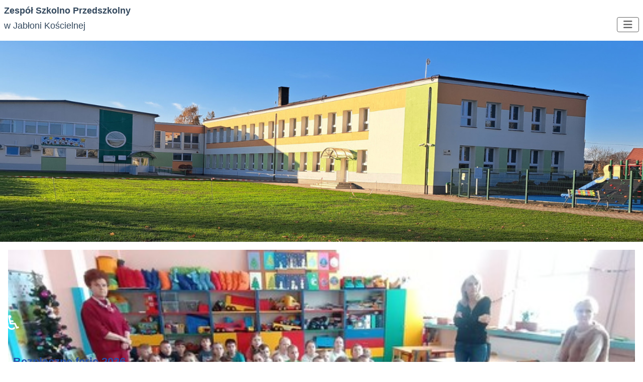

--- FILE ---
content_type: text/html; charset=utf-8
request_url: http://szkolajablon.pl/index.php
body_size: 5582
content:
<!DOCTYPE html>
<html lang="pl-pl" dir="ltr">

<head>
    <meta charset="utf-8">
	<meta name="viewport" content="width=device-width, initial-scale=1">
	<meta name="generator" content="Joomla! - Open Source Content Management">
	<title>ZSP w Jabłoni Kościelnej</title>
	<link href="/index.php?format=feed&amp;type=rss" rel="alternate" type="application/rss+xml" title="ZSP w Jabłoni Kościelnej">
	<link href="/index.php?format=feed&amp;type=atom" rel="alternate" type="application/atom+xml" title="ZSP w Jabłoni Kościelnej">
	<link href="/media/system/images/joomla-favicon.svg" rel="icon" type="image/svg+xml">
	<link href="/media/system/images/favicon.ico" rel="alternate icon" type="image/vnd.microsoft.icon">
	<link href="/media/system/images/joomla-favicon-pinned.svg" rel="mask-icon" color="#000">

    <link href="/media/system/css/joomla-fontawesome.min.css?4ee17c" rel="lazy-stylesheet"><noscript><link href="/media/system/css/joomla-fontawesome.min.css?4ee17c" rel="stylesheet"></noscript>
	<link href="/media/templates/site/cassiopeia/css/template.min.css?4ee17c" rel="stylesheet">
	<link href="/media/templates/site/cassiopeia/css/global/colors_standard.min.css?4ee17c" rel="stylesheet">
	<link href="/media/templates/site/cassiopeia/css/vendor/joomla-custom-elements/joomla-alert.min.css?0.2.0" rel="stylesheet">
	<link href="/media/templates/site/cassiopeia/css/user.css?4ee17c" rel="stylesheet">
	<style>:root {
		--hue: 214;
		--template-bg-light: #f0f4fb;
		--template-text-dark: #495057;
		--template-text-light: #ffffff;
		--template-link-color: var(--link-color);
		--template-special-color: #001B4C;
		
	}</style>

    <script src="/media/vendor/metismenujs/js/metismenujs.min.js?1.4.0" defer></script>
	<script src="/media/mod_menu/js/menu.min.js?4ee17c" type="module"></script>
	<script src="/media/templates/site/cassiopeia/js/mod_menu/menu-metismenu.min.js?4ee17c" defer></script>
	<script type="application/json" class="joomla-script-options new">{"joomla.jtext":{"ERROR":"Błąd","MESSAGE":"Wiadomość","NOTICE":"Uwaga","WARNING":"Ostrzeżenie","JCLOSE":"Zamknij","JOK":"OK","JOPEN":"Otwórz"},"system.paths":{"root":"","rootFull":"http://szkolajablon.pl/","base":"","baseFull":"http://szkolajablon.pl/"},"csrf.token":"9562c2019eadcfb0f9b4ab9a5a462f48","accessibility-options":{"labels":{"menuTitle":"Ustawienia dostępności","increaseText":"Zwiększ rozmiar tekstu","decreaseText":"Zmniejsz rozmiar tekstu","increaseTextSpacing":"Zwiększ odstępy w tekście","decreaseTextSpacing":"Zmniejsz odstępy w tekście","invertColors":"Odwróć kolory","grayHues":"Szare odcienie","underlineLinks":"Podkreślaj łącza","bigCursor":"Duży kursor","readingGuide":"Linia czytania","textToSpeech":"Tekst na mowę","speechToText":"Mowa na tekst","resetTitle":"Wyczyść","closeTitle":"Zamknij"},"icon":{"position":{"left":{"size":"0","units":"px"}},"useEmojis":true},"hotkeys":{"enabled":true,"helpTitles":true},"textToSpeechLang":["pl-PL"],"speechToTextLang":["pl-PL"]}}</script>
	<script src="/media/system/js/core.min.js?2cb912"></script>
	<script src="/media/templates/site/cassiopeia/js/template.min.js?4ee17c" type="module"></script>
	<script src="/media/vendor/bootstrap/js/collapse.min.js?5.3.3" type="module"></script>
	<script src="/media/system/js/messages.min.js?9a4811" type="module"></script>
	<script src="/media/vendor/accessibility/js/accessibility.min.js?3.0.17" defer></script>
	<script type="module">window.addEventListener("load", function() {new Accessibility(Joomla.getOptions("accessibility-options") || {});});</script>

</head>

<body class="site com_content wrapper-static view-featured no-layout no-task itemid-101 has-sidebar-right">
    <header class="header container-header full-width">

        
        
        
                    <div class="grid-child container-nav">
                                    
<div id="mod-custom110" class="mod-custom custom">
    <p><a href="http://szkolajablon.pl/"><span style="color: #34495e; font-size: 18px;"><strong>Zespół Szkolno Przedszkolny</strong></span><br /><span style="color: #34495e; font-size: 18px;"><span style="font-size: 20px;"><span style="font-size: 18px;">w Jabłoni Kościelnej</span></span></span></a></p></div>

<nav class="navbar navbar-expand-lg" aria-label="Menu górne">
    <button class="navbar-toggler navbar-toggler-right" type="button" data-bs-toggle="collapse" data-bs-target="#navbar111" aria-controls="navbar111" aria-expanded="false" aria-label="Przełącz nawigację">
        <span class="icon-menu" aria-hidden="true"></span>
    </button>
    <div class="collapse navbar-collapse" id="navbar111">
        <ul class="mod-menu mod-menu_dropdown-metismenu metismenu mod-list ">
<li class="metismenu-item item-101 level-1 default current active"><a href="/index.php" aria-current="page">Start</a></li><li class="metismenu-item item-102 level-1 divider deeper parent"><button class="mod-menu__separator separator mm-collapsed mm-toggler mm-toggler-nolink" aria-haspopup="true" aria-expanded="false">Szkoła</button><ul class="mm-collapse"><li class="metismenu-item item-131 level-2"><a href="/index.php/szkola/biblioteka1" >Biblioteka</a></li><li class="metismenu-item item-104 level-2"><a href="/index.php/szkola/historia-szkoly" >Historia szkoły</a></li><li class="metismenu-item item-105 level-2"><a href="/index.php/szkola/dokumenty" >Dokumenty</a></li><li class="metismenu-item item-103 level-2"><a href="/index.php/szkola/patron-szkoly" >Patron szkoły</a></li><li class="metismenu-item item-124 level-2"><a href="/index.php/szkola/pedagog-szkolny" >Pedagog szkolny</a></li><li class="metismenu-item item-132 level-2"><a href="/index.php/szkola/ochrona-danych-osobowych" >Ochrona danych osobowych</a></li><li class="metismenu-item item-129 level-2"><a href="/index.php/szkola/sport" >Sport</a></li><li class="metismenu-item item-123 level-2"><a href="/index.php/szkola/statut" >Statut</a></li><li class="metismenu-item item-109 level-2"><a href="/index.php/szkola/kontakt" >Kontakt</a></li></ul></li><li class="metismenu-item item-106 level-1 divider deeper parent"><button class="mod-menu__separator separator mm-collapsed mm-toggler mm-toggler-nolink" aria-haspopup="true" aria-expanded="false">Uczeń</button><ul class="mm-collapse"><li class="metismenu-item item-110 level-2"><a href="/index.php/uczen/test" >Autobus szkolny</a></li><li class="metismenu-item item-116 level-2"><a href="/index.php/uczen/dzwonki" >Dzwonki</a></li><li class="metismenu-item item-117 level-2"><a href="/index.php/uczen/plan-lekcji" >Plan lekcji</a></li></ul></li><li class="metismenu-item item-127 level-1"><span class="mod-menu__heading nav-header">Baśniowy Gaj</span></li><li class="metismenu-item item-126 level-1"><span class="mod-menu__heading nav-header">Klub Malucha</span></li></ul>
    </div>
</nav>

                                            </div>
            </header>

    <div class="site-grid">
                    <div class="container-banner full-width">
                
<div id="mod-custom118" class="mod-custom custom">
    <!DOCTYPE html>
<html lang="en">
<head>
    <meta charset="UTF-8">
    <meta name="viewport" content="width=device-width, initial-scale=1.0">
    <title>Slideshow with Smooth Transitions</title>
    <style>
        * {
            box-sizing: border-box;
        }
        body {
            font-family: Verdana, sans-serif;
            margin: 0;
        }
        .slideshow-container {
            position: relative;
            max-width: 100%;
            height: 400px;
            margin: auto;
            overflow: hidden;
        }
        .mySlides {
            position: absolute;
            opacity: 0;
            transition: opacity 1.5s ease;
            width: 100%;
            height: 100%;
        }
        .mySlides img {
            width: 100%;
            height: 100%;
            object-fit: cover;
        }
        /* .dot-container {
            text-align: center;
            position: relative;
            bottom: 10px;
            z-index: 10;
        }
        .dot {
            height: 15px;
            width: 15px;
            margin: 0 2px;
            background-color: #bbb;
            border-radius: 50%;
            display: inline-block;
            transition: background-color 0.6s ease;
        }
        .active {
            background-color: #717171;
        } */
        @media screen and (max-width: 694px) {
            .slideshow-container {
                display: none !important;
            }
        }
    </style>
</head>
<body>
    <div class="slideshow-container">
        <div class="mySlides">
            <img src="/images/losowe/1.jpg" alt="Image 1">
        </div>
        <div class="mySlides">
            <img src="/images/losowe/2.jpg" alt="Image 2">
        </div>
        <div class="mySlides">
            <img src="/images/losowe/5.jpg" alt="Image 3">
        </div>
        <div class="mySlides">
            <img src="/images/losowe/3.jpg" alt="Image 4">
        </div>
        <div class="mySlides">
            <img src="/images/losowe/6.jpg" alt="Image 5">
        </div>
    </div>
    <!--
    <div class="dot-container">
        <span class="dot"></span>
        <span class="dot"></span>
        <span class="dot"></span>
        <span class="dot"></span>
        <span class="dot"></span>
    </div>
    -->
    <script>
        let slideIndex = 0;
        const slides = document.getElementsByClassName("mySlides");
        /* const dots = document.getElementsByClassName("dot"); */

        function showSlides() {
            for (let i = 0; i < slides.length; i++) {
                slides[i].style.opacity = "0";
            }
            /* for (let i = 0; i < dots.length; i++) {
                dots[i].classList.remove("active");
            } */
            slideIndex++;
            if (slideIndex > slides.length) slideIndex = 1;
            slides[slideIndex - 1].style.opacity = "1";
            /* dots[slideIndex - 1].classList.add("active"); */
            setTimeout(showSlides, 5000); // Change image every 5 seconds
        }

        showSlides();
    </script>
</body>
</html>
</div>

            </div>
        
        
        
        
        <div class="grid-child container-component">
            
            
            <div id="system-message-container" aria-live="polite"></div>

            <main>
                <div class="blog-featured">
    
    
                                                            <div class="blog-items  columns-3">
                    <div class="blog-item">
                    

<div style="float: left; margin: 0px 0px 10px 0px; padding: 0px; border: 0px solid #dfdfdf; width: 100%; max-height: 200px; min-height: 200px"; overflow: hidden; position: relative;><a href="/index.php/aktualnosci/bezpieczne-ferie-2026"><img alt="Bezpieczne ferie 2026" style="height: 100%; width: 100%; object-fit: cover; transition: all 0.4s" src="/images/uploads/0181/thumbnail/IMG-20260116-WA0002.jpg"></a></div>
<div class="item-content">
    
            <h2 class="item-title">
                    <a href="/index.php/aktualnosci/bezpieczne-ferie-2026">
                Bezpieczne ferie 2026            </a>
                </h2>
    
            
    
        
        
            <dl class="article-info text-muted">

            <dt class="article-info-term">
                            <span class="visually-hidden">                        Szczegóły                            </span>                    </dt>

        
        
        
        
                    <dd class="published">
    <span class="icon-calendar icon-fw" aria-hidden="true"></span>
    <time datetime="2026-01-16T20:19:45+01:00">
        Opublikowano: 16 styczeń 2026    </time>
</dd>
        
    
            
        
            </dl>
        
        
    <p>Bezpieczne ferie 2026 -  spotkanie profilaktyczne.</p>

    
    
        
<p class="readmore">
            <a class="btn btn-secondary" href="/index.php/aktualnosci/bezpieczne-ferie-2026" aria-label="Czytaj więcej: Bezpieczne ferie 2026">
            <span class="icon-chevron-right" aria-hidden="true"></span>            Więcej&hellip;        </a>
    </p>

    
    
</div>

            </div>
                    <div class="blog-item">
                    

<div style="float: left; margin: 0px 0px 10px 0px; padding: 0px; border: 0px solid #dfdfdf; width: 100%; max-height: 200px; min-height: 200px"; overflow: hidden; position: relative;><a href="/index.php/aktualnosci/rozstrzygniecie-konkursu-szkola-na-wesolo"><img alt="Rozstrzygnięcie konkursu "Szkoła na wesoło"" style="height: 100%; width: 100%; object-fit: cover; transition: all 0.4s" src="/images/uploads/0180/thumbnail/Rada Pedagogiczna.jpg"></a></div>
<div class="item-content">
    
            <h2 class="item-title">
                    <a href="/index.php/aktualnosci/rozstrzygniecie-konkursu-szkola-na-wesolo">
                Rozstrzygnięcie konkursu &quot;Szkoła na wesoło&quot;            </a>
                </h2>
    
            
    
        
        
            <dl class="article-info text-muted">

            <dt class="article-info-term">
                            <span class="visually-hidden">                        Szczegóły                            </span>                    </dt>

        
        
        
        
                    <dd class="published">
    <span class="icon-calendar icon-fw" aria-hidden="true"></span>
    <time datetime="2025-12-30T20:10:12+01:00">
        Opublikowano: 30 grudzień 2025    </time>
</dd>
        
    
            
        
            </dl>
        
        
    <p>Rozstrzygnięcie konkursu "Szkoła na wesoło"</p>

    
    
        
<p class="readmore">
            <a class="btn btn-secondary" href="/index.php/aktualnosci/rozstrzygniecie-konkursu-szkola-na-wesolo" aria-label="Czytaj więcej: Rozstrzygnięcie konkursu &quot;Szkoła na wesoło&quot;">
            <span class="icon-chevron-right" aria-hidden="true"></span>            Więcej&hellip;        </a>
    </p>

    
    
</div>

            </div>
                    <div class="blog-item">
                    

<div style="float: left; margin: 0px 0px 10px 0px; padding: 0px; border: 0px solid #dfdfdf; width: 100%; max-height: 200px; min-height: 200px"; overflow: hidden; position: relative;><a href="/index.php/aktualnosci/tydzien-osob-z-niepelnosprawnoscia"><img alt="„Tydzień Osób z Niepełnosprawnością”" style="height: 100%; width: 100%; object-fit: cover; transition: all 0.4s" src="/images/uploads/0178/thumbnail/1000042509.jpg"></a></div>
<div class="item-content">
    
            <h2 class="item-title">
                    <a href="/index.php/aktualnosci/tydzien-osob-z-niepelnosprawnoscia">
                „Tydzień Osób z Niepełnosprawnością”            </a>
                </h2>
    
            
    
        
        
            <dl class="article-info text-muted">

            <dt class="article-info-term">
                            <span class="visually-hidden">                        Szczegóły                            </span>                    </dt>

        
        
        
        
                    <dd class="published">
    <span class="icon-calendar icon-fw" aria-hidden="true"></span>
    <time datetime="2025-12-11T19:14:24+01:00">
        Opublikowano: 11 grudzień 2025    </time>
</dd>
        
    
            
        
            </dl>
        
        
    <p>„Tydzień Osób z Niepełnosprawnością”</p>

    
    
        
<p class="readmore">
            <a class="btn btn-secondary" href="/index.php/aktualnosci/tydzien-osob-z-niepelnosprawnoscia" aria-label="Czytaj więcej: „Tydzień Osób z Niepełnosprawnością”">
            <span class="icon-chevron-right" aria-hidden="true"></span>            Więcej&hellip;        </a>
    </p>

    
    
</div>

            </div>
                    <div class="blog-item">
                    

<div style="float: left; margin: 0px 0px 10px 0px; padding: 0px; border: 0px solid #dfdfdf; width: 100%; max-height: 200px; min-height: 200px"; overflow: hidden; position: relative;><a href="/index.php?view=article&amp;id=179:mikolajki-2025&amp;catid=2"><img alt="Mikołajki 2025" style="height: 214px; width:160px; text-align: center;" src="/images/uploads/0179/thumbnail/1000042390.jpg"></a></div>
<div class="item-content">
    
            <h2 class="item-title">
                    <a href="/index.php?view=article&amp;id=179:mikolajki-2025&amp;catid=2">
                Mikołajki 2025            </a>
                </h2>
    
            
    
        
        
            <dl class="article-info text-muted">

            <dt class="article-info-term">
                            <span class="visually-hidden">                        Szczegóły                            </span>                    </dt>

        
        
        
        
                    <dd class="published">
    <span class="icon-calendar icon-fw" aria-hidden="true"></span>
    <time datetime="2025-12-09T19:21:33+01:00">
        Opublikowano: 09 grudzień 2025    </time>
</dd>
        
    
            
        
            </dl>
        
        
    <p>Mikołajki 2025</p>

    
    
        
<p class="readmore">
            <a class="btn btn-secondary" href="/index.php?view=article&amp;id=179:mikolajki-2025&amp;catid=2" aria-label="Czytaj więcej: Mikołajki 2025">
            <span class="icon-chevron-right" aria-hidden="true"></span>            Więcej&hellip;        </a>
    </p>

    
    
</div>

            </div>
                    <div class="blog-item">
                    

<div style="float: left; margin: 0px 0px 10px 0px; padding: 0px; border: 0px solid #dfdfdf; width: 100%; max-height: 200px; min-height: 200px"; overflow: hidden; position: relative;><a href="/index.php/aktualnosci/nowosci-czytelnicze-w-bibliotece-szkolnej-w-ramach-narodowego-programu-rozwoju-czytelnictwa-2-0-na-lata-2021-2025"><img alt="Nowości    czytelnicze w bibliotece szkolnej w ramach Narodowego Programu Rozwoju Czytelnictwa 2.0 na lata 2021-2025" style="height: 100%; width: 100%; object-fit: cover; transition: all 0.4s" src="/images/uploads/0177/thumbnail/1000004465.jpg"></a></div>
<div class="item-content">
    
            <h2 class="item-title">
                    <a href="/index.php/aktualnosci/nowosci-czytelnicze-w-bibliotece-szkolnej-w-ramach-narodowego-programu-rozwoju-czytelnictwa-2-0-na-lata-2021-2025">
                Nowości    czytelnicze w bibliotece szkolnej w ramach Narodowego Programu Rozwoju Czytelnictwa 2.0 na lata 2021-2025            </a>
                </h2>
    
            
    
        
        
            <dl class="article-info text-muted">

            <dt class="article-info-term">
                            <span class="visually-hidden">                        Szczegóły                            </span>                    </dt>

        
        
        
        
                    <dd class="published">
    <span class="icon-calendar icon-fw" aria-hidden="true"></span>
    <time datetime="2025-12-07T22:26:46+01:00">
        Opublikowano: 07 grudzień 2025    </time>
</dd>
        
    
            
        
            </dl>
        
        
    <p>Nowości    czytelnicze w bibliotece szkolnej w ramach <span style="white-space: pre-wrap;">Narodowego Programu Rozwoju Czytelnictwa 2.0 na lata 2021-2025</span></p>

    
    
        
<p class="readmore">
            <a class="btn btn-secondary" href="/index.php/aktualnosci/nowosci-czytelnicze-w-bibliotece-szkolnej-w-ramach-narodowego-programu-rozwoju-czytelnictwa-2-0-na-lata-2021-2025" aria-label="Czytaj więcej: Nowości    czytelnicze w bibliotece szkolnej w ramach Narodowego Programu Rozwoju Czytelnictwa 2.0 na lata 2021-2025">
            <span class="icon-chevron-right" aria-hidden="true"></span>            Więcej&hellip;        </a>
    </p>

    
    
</div>

            </div>
                    <div class="blog-item">
                    

<div style="float: left; margin: 0px 0px 10px 0px; padding: 0px; border: 0px solid #dfdfdf; width: 100%; max-height: 200px; min-height: 200px"; overflow: hidden; position: relative;><a href="/index.php/aktualnosci/xxiii-powiatowy-konkurs-piosenki-szepietowo-2025"><img alt="XXIII Powiatowy Konkurs Piosenki – Szepietowo 2025" style="height: 214px; width:160px; text-align: center;" src="/images/uploads/0176/thumbnail/1000042282.jpg"></a></div>
<div class="item-content">
    
            <h2 class="item-title">
                    <a href="/index.php/aktualnosci/xxiii-powiatowy-konkurs-piosenki-szepietowo-2025">
                XXIII Powiatowy Konkurs Piosenki – Szepietowo 2025            </a>
                </h2>
    
            
    
        
        
            <dl class="article-info text-muted">

            <dt class="article-info-term">
                            <span class="visually-hidden">                        Szczegóły                            </span>                    </dt>

        
        
        
        
                    <dd class="published">
    <span class="icon-calendar icon-fw" aria-hidden="true"></span>
    <time datetime="2025-12-07T22:21:53+01:00">
        Opublikowano: 07 grudzień 2025    </time>
</dd>
        
    
            
        
            </dl>
        
        
    <p><span style="white-space: pre-wrap;">XXIII Powiatowy Konkurs Piosenki – Szepietowo 2025</span></p>

    
    
        
<p class="readmore">
            <a class="btn btn-secondary" href="/index.php/aktualnosci/xxiii-powiatowy-konkurs-piosenki-szepietowo-2025" aria-label="Czytaj więcej: XXIII Powiatowy Konkurs Piosenki – Szepietowo 2025">
            <span class="icon-chevron-right" aria-hidden="true"></span>            Więcej&hellip;        </a>
    </p>

    
    
</div>

            </div>
                </div>
    
    
            <div class="w-100">
                            <p class="counter float-end pt-3 pe-2">
                    Strona 1 z 28                </p>
                        <nav class="pagination__wrapper" aria-label="Paginacja">
    <ul class="pagination ms-0 mb-4">
            <li class="disabled page-item">
        <span class="page-link" aria-hidden="true"><span class="icon-angle-double-left" aria-hidden="true"></span></span>
    </li>
            <li class="disabled page-item">
        <span class="page-link" aria-hidden="true"><span class="icon-angle-left" aria-hidden="true"></span></span>
    </li>

                            <li class="active page-item">
        <a aria-current="true" aria-label="Strona 1" href="#" class="page-link">1</a>
    </li>
                        <li class="page-item">
        <a aria-label="Idź do strony 2" href="/index.php?start=6" class="page-link">
            2        </a>
    </li>
                        <li class="page-item">
        <a aria-label="Idź do strony 3" href="/index.php?start=12" class="page-link">
            3        </a>
    </li>
                        <li class="page-item">
        <a aria-label="Idź do strony 4" href="/index.php?start=18" class="page-link">
            4        </a>
    </li>
                        <li class="page-item">
        <a aria-label="Idź do strony 5" href="/index.php?start=24" class="page-link">
            5        </a>
    </li>
                        <li class="page-item">
        <a aria-label="Idź do strony 6" href="/index.php?start=30" class="page-link">
            6        </a>
    </li>
                        <li class="page-item">
        <a aria-label="Idź do strony 7" href="/index.php?start=36" class="page-link">
            7        </a>
    </li>
                        <li class="page-item">
        <a aria-label="Idź do strony 8" href="/index.php?start=42" class="page-link">
            8        </a>
    </li>
                        <li class="page-item">
        <a aria-label="Idź do strony 9" href="/index.php?start=48" class="page-link">
            9        </a>
    </li>
                        <li class="page-item">
        <a aria-label="Idź do strony 10" href="/index.php?start=54" class="page-link">
            10        </a>
    </li>
        
            <li class="page-item">
        <a aria-label="Idź do następnej strony" href="/index.php?start=6" class="page-link">
            <span class="icon-angle-right" aria-hidden="true"></span>        </a>
    </li>
            <li class="page-item">
        <a aria-label="Idź do ostatniej strony" href="/index.php?start=162" class="page-link">
            <span class="icon-angle-double-right" aria-hidden="true"></span>        </a>
    </li>
    </ul>
</nav>
        </div>
    
</div>
            </main>
            
        </div>

                    <div class="grid-child container-sidebar-right">
                <div class="sidebar-right card ">
        <div class="card-body">
                
<div id="mod-custom112" class="mod-custom custom">
    <p><a href="https://portal.librus.pl/rodzina" target="_blank" rel="noopener"><img class="float-none" src="/images/librus.png" alt="Librus" width="650" height="213"></a></p></div>
    </div>
</div>
<div class="sidebar-right card ">
            <h3 class="card-header ">Uczeń</h3>        <div class="card-body">
                <ul class="mod-menu mod-list nav ">
<li class="nav-item item-113"><a href="/index.php/autobus-szkolny" >Autobus szkolny</a></li><li class="nav-item item-114"><a href="/index.php/dzwonki" >Dzwonki</a></li><li class="nav-item item-115"><a href="/index.php/plan-lekcji" >Plan lekcji</a></li></ul>
    </div>
</div>
<div class="sidebar-right card ">
            <h3 class="card-header ">Szkoła</h3>        <div class="card-body">
                <ul class="mod-menu mod-list nav ">
<li class="nav-item item-130"><a href="/index.php/biblioteka" >Biblioteka</a></li><li class="nav-item item-120"><a href="/index.php/historia-szkoly" >Historia szkoły</a></li><li class="nav-item item-121"><a href="/index.php/dokumenty" >Dokumenty</a></li><li class="nav-item item-119"><a href="/index.php/patron-szkoly" >Patron szkoły</a></li><li class="nav-item item-125"><a href="/index.php/pedagog-szkolny" >Pedagog szkolny</a></li><li class="nav-item item-133"><a href="/index.php/rodo" >Ochrona danych osobowych</a></li><li class="nav-item item-128"><a href="/index.php/sport" >Sport</a></li><li class="nav-item item-122"><a href="/index.php/statut" >Statut</a></li></ul>
    </div>
</div>
<div class="sidebar-right no-card ">
        
<div id="mod-custom120" class="mod-custom custom">
    <p><a href="https://kuratorium.bialystok.pl/" target="_blank" rel="noopener"><img class="float-none" src="/images/kuratorium.png" alt="Kuratorium" width="723" height="266" loading="lazy" data-path="local-images:/kuratorium.png"></a></p>
<p><a href="https://nowepiekuty.pl" target="_blank" rel="noopener"><img class="float-none" style="background-color: #c6e3f2; padding: 5px;" src="/images/logoNP.png" alt="Nowe Piekuty" width="350" height="100" loading="lazy" data-path="local-images:/logoNP.png"></a></p></div>
</div>

            </div>
        
        
            </div>

    
    
    
<div id="mod-custom113" class="mod-custom custom">
    <table style="border-collapse: collapse; width: 100%; background-color: #fafafa;" border="0">
<tbody>
<tr>
<td style="width: 99.6904%; text-align: center;">
<p><strong><br /></strong><span style="color: #34495e;">Zespół Szkolno Przedszkolny w Jabłoni Kościelnej</span></p>
</td>
</tr>
</tbody>
</table></div>

</body>

</html>


--- FILE ---
content_type: text/css
request_url: http://szkolajablon.pl/media/templates/site/cassiopeia/css/user.css?4ee17c
body_size: 777
content:
.container-header {
  z-index: 10;
  background-color: #ffffff;
  background-image: none;
  position: relative;
  box-shadow: none;
  }

.container-header .navbar-toggler {
  color: #666;
  cursor: pointer;
  border: 1px solid #666;
  }

@media (width <= 1000px) {
.container-banner {
  margin: 0;
  display: none;
}
.container-top-a {
  grid-area: top-a;
  display: none;
}
}

.blog-items[class*=" columns-"] > div, .blog-items[class^="columns-"] > div
{border: 0px solid #dfdfdf; padding: 0px; background-color: #fafafa}

a:not([class])
{text-decoration: none}

.readmore
{float: right; margin-bottom: 0px;}

.footer
{background-image: none}

.footer .grid-child
{padding: 1em; background-image: none}

@media (min-width: 1200px){
.h2, h2 {
  font-size: 1.4rem;
  }
}

.h1, h1 {
  font-size: 1.4rem;
  border-bottom: 1px solid #dfdfdf;
  color: #213F60;
  padding-bottom: 8px
  }

.item-content {
    padding-left: 10px;
    padding-right: 10px;
    padding-bottom: 5px;
  }

.btn-secondary {
  /* background-color: #F05A21; */
  /* border-color: #F05A21; */
  background-color: #112855;
  #border-color: #004cba;
  color: white;
  padding-top: 4px;
  padding-bottom: 4px;
  }

.card-header
{background-color: #112855; color: white; font-size: 1.4rem;}

dl, ol, ul {
  margin-bottom: 0.4rem;
  margin-top: 0;
}

@media (max-width: 690px) {
.content_gallery {
    width: 100%;
    height: 220px;
    border: 1px solid #dfdfdf;
    float: left;
  }
}

@media (min-width: 690px) {
.content_gallery {
    width: 320px;
    height: 220px;
    border: 1px solid #dfdfdf;
    float: left;
  }
}

.container-header .mod-menu {
  color: #333333;
}

.container-header .container-nav {
  padding-bottom: 0px;
}

.container-banner {
  margin: 0px;
}

.container-banner p {
  margin: 10px;
}

.container-banner img {
  box-shadow: #999 0px 0px 10px 0px;
}

.breadcrumb {
  background-color: rgba(0,0,0,.03);
  margin-top: -48px;
}

.breadcrumb-item.active {
  color: white;
}

.breadcrumb a {
  color: white;
}

.breadcrumb a:hover {
  color: white;
  font-weight: bold
}